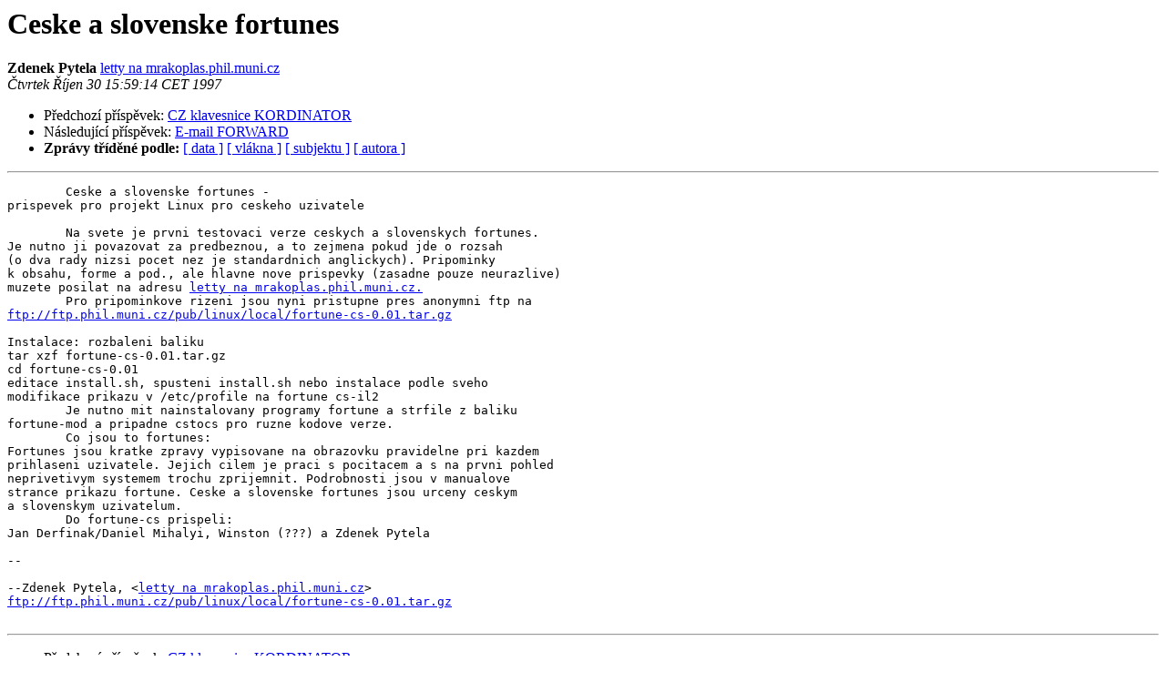

--- FILE ---
content_type: text/html
request_url: http://www.linux.cz/pipermail/linux/1997-October/010303.html
body_size: 3927
content:
<!DOCTYPE HTML PUBLIC "-//W3C//DTD HTML 4.01 Transitional//EN">
<HTML>
 <HEAD>
   <TITLE> Ceske a slovenske fortunes
   </TITLE>
   <LINK REL="Index" HREF="index.html" >
   <LINK REL="made" HREF="mailto:linux%40linux.cz?Subject=Re%3A%20Ceske%20a%20slovenske%20fortunes&In-Reply-To=%3C199710301459.PAA26510%40mrakoplas.phil.muni.cz%3E">
   <META NAME="robots" CONTENT="index,nofollow">
   <style type="text/css">
       pre {
           white-space: pre-wrap;       /* css-2.1, curent FF, Opera, Safari */
           }
   </style>
   <META http-equiv="Content-Type" content="text/html; charset=iso-8859-2">
   <LINK REL="Previous"  HREF="010302.html">
   <LINK REL="Next"  HREF="010307.html">
 </HEAD>
 <BODY BGCOLOR="#ffffff">
   <H1>Ceske a slovenske fortunes</H1>
    <B>Zdenek Pytela</B> 
    <A HREF="mailto:linux%40linux.cz?Subject=Re%3A%20Ceske%20a%20slovenske%20fortunes&In-Reply-To=%3C199710301459.PAA26510%40mrakoplas.phil.muni.cz%3E"
       TITLE="Ceske a slovenske fortunes">letty na mrakoplas.phil.muni.cz
       </A><BR>
    <I>Čtvrtek Říjen 30 15:59:14 CET 1997</I>
    <P><UL>
        <LI>Předchozí příspěvek: <A HREF="010302.html">CZ klavesnice KORDINATOR
</A></li>
        <LI>Následující příspěvek: <A HREF="010307.html">E-mail FORWARD
</A></li>
         <LI> <B>Zprávy tříděné podle:</B> 
              <a href="date.html#10303">[ data ]</a>
              <a href="thread.html#10303">[ vlákna ]</a>
              <a href="subject.html#10303">[ subjektu ]</a>
              <a href="author.html#10303">[ autora ]</a>
         </LI>
       </UL>
    <HR>  
<!--beginarticle-->
<PRE>	Ceske a slovenske fortunes - 
prispevek pro projekt Linux pro ceskeho uzivatele

	Na svete je prvni testovaci verze ceskych a slovenskych fortunes. 
Je nutno ji povazovat za predbeznou, a to zejmena pokud jde o rozsah 
(o dva rady nizsi pocet nez je standardnich anglickych). Pripominky 
k obsahu, forme a pod., ale hlavne nove prispevky (zasadne pouze neurazlive)
muzete posilat na adresu <A HREF="http://www.linux.cz/mailman/listinfo/linux">letty na mrakoplas.phil.muni.cz.</A>
	Pro pripominkove rizeni jsou nyni pristupne pres anonymni ftp na
<A HREF="ftp://ftp.phil.muni.cz/pub/linux/local/fortune-cs-0.01.tar.gz">ftp://ftp.phil.muni.cz/pub/linux/local/fortune-cs-0.01.tar.gz</A>

Instalace: rozbaleni baliku
tar xzf fortune-cs-0.01.tar.gz
cd fortune-cs-0.01
editace install.sh, spusteni install.sh nebo instalace podle sveho
modifikace prikazu v /etc/profile na fortune cs-il2
	Je nutno mit nainstalovany programy fortune a strfile z baliku
fortune-mod a pripadne cstocs pro ruzne kodove verze.
	Co jsou to fortunes:
Fortunes jsou kratke zpravy vypisovane na obrazovku pravidelne pri kazdem 
prihlaseni uzivatele. Jejich cilem je praci s pocitacem a s na prvni pohled 
neprivetivym systemem trochu zprijemnit. Podrobnosti jsou v manualove
strance prikazu fortune. Ceske a slovenske fortunes jsou urceny ceskym 
a slovenskym uzivatelum.
	Do fortune-cs prispeli:
Jan Derfinak/Daniel Mihalyi, Winston (???) a Zdenek Pytela

-- 

--Zdenek Pytela, &lt;<A HREF="http://www.linux.cz/mailman/listinfo/linux">letty na mrakoplas.phil.muni.cz</A>&gt;
<A HREF="ftp://ftp.phil.muni.cz/pub/linux/local/fortune-cs-0.01.tar.gz">ftp://ftp.phil.muni.cz/pub/linux/local/fortune-cs-0.01.tar.gz</A>

</PRE>

<!--endarticle-->
    <HR>
    <P><UL>
        <!--threads-->
	<LI>Předchozí příspěvek: <A HREF="010302.html">CZ klavesnice KORDINATOR
</A></li>
	<LI>Následující příspěvek: <A HREF="010307.html">E-mail FORWARD
</A></li>
         <LI> <B>Zprávy tříděné podle:</B> 
              <a href="date.html#10303">[ data ]</a>
              <a href="thread.html#10303">[ vlákna ]</a>
              <a href="subject.html#10303">[ subjektu ]</a>
              <a href="author.html#10303">[ autora ]</a>
         </LI>
       </UL>
<hr>
<a href="http://www.linux.cz/mailman/listinfo/linux">Další informace o konferenci Linux</a><br>
</body></html>
